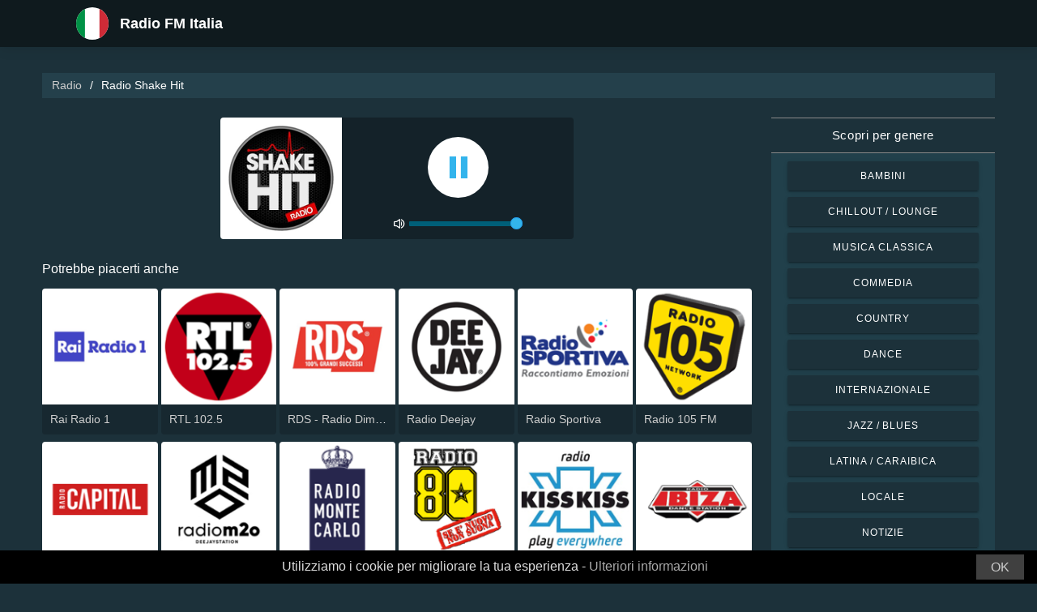

--- FILE ---
content_type: text/html; charset=UTF-8
request_url: https://ascolta-radio.com/radio-shake-hit-63651
body_size: 5360
content:



<!DOCTYPE html>
<html dir="ltr" lang="it">
    <head>
        <meta charset="utf-8">
        <meta content="width=device-width, initial-scale=1.0" name="viewport">

        <title>Ascolta la trasmissione di Radio Shake Hit in diretta</title>
        <meta name="description" content="Ascolta la trasmissione di Radio Shake Hit in diretta. Ascolta le migliori stazioni radio in diretta in Italia con un solo clic.">

        <!-- Open Graph -->
        <meta property="og:title" content="Ascolta la trasmissione di Radio Shake Hit in diretta">
        <meta property="og:type" content="website">
        <meta property="og:image" content="https://images.radiosonline.app/63651/vrqvvvsuez.png">
        <meta property="og:url" content="https://ascolta-radio.com">
        <meta property="og:description" content="Ascolta la trasmissione di Radio Shake Hit in diretta. Ascolta le migliori stazioni radio in diretta in Italia con un solo clic.">

        <!-- Twitter -->
        <meta name="twitter:card" content="summary">
        <meta name="twitter:title" content="Ascolta la trasmissione di Radio Shake Hit in diretta">
        <meta name="twitter:url" content="https://ascolta-radio.com">
        <meta name="twitter:description" content="Ascolta la trasmissione di Radio Shake Hit in diretta. Ascolta le migliori stazioni radio in diretta in Italia con un solo clic.">

        <!-- Favicons -->
        <link rel="icon" href="/assets/images/favicon.ico" sizes="any">
        <link rel="icon" type="image/png" href="/assets/images/favicon-32" sizes="32x32">
        <link rel="apple-touch-icon" sizes="180x180" href="/assets/images/apple-touch-icon.png">
        <link rel="mask-icon" href="/assets/images/safari-pinned-tab.svg" >
        <link rel="manifest" href="/manifest.json">

        <!-- Vendor CSS Files -->
        <link href="/assets/vendor/bootstrap/css/bootstrap.min.css" rel="stylesheet">
        <link href="/assets/vendor/boxicons/css/boxicons.min.css" rel="stylesheet">

        <!-- Main CSS File -->
        <link href="/assets/stylesheets/style.css" rel="stylesheet">

        <script src="/assets/vendor/jquery/jquery.min.js"></script>
        <script src="https://cdnjs.cloudflare.com/ajax/libs/bowser/2.11.0/bundled.js" crossorigin="anonymous" defer=""></script>

        <!-- Google Tag (gtag.js) -->
        <script async src="https://www.googletagmanager.com/gtag/js?id=G-FZKQ3P0J95"></script>
        <script>
            // ---
            // --- Canonical Url
            // ---

            // Get current URL
            const currentUrl = window.location.href;
            const canonicalUrl = `${currentUrl.split('?')[0]}`;

            // Create the link canonical tag with current url
            const linkTag = document.createElement('link');
            linkTag.setAttribute('rel', 'canonical');
            linkTag.setAttribute('href', canonicalUrl);

            // Get <head> element
            var head = document.getElementsByTagName("head")[0];
            // Get <title> element
            var title = head.getElementsByTagName("title")[0];
            // Append the canonical next to title
            head.insertBefore(linkTag, title.nextSibling);

            // ---
            // --- Google Tag
            // ---
            window.dataLayer = window.dataLayer || [];
            function gtag(){dataLayer.push(arguments);}
            gtag('js', new Date());

            gtag('config', 'G-FZKQ3P0J95');
        </script>

        <!-- Google Adsense -->
        
            <script async src="https://pagead2.googlesyndication.com/pagead/js/adsbygoogle.js?client=ca-pub-6451301793732562"
                    crossorigin="anonymous"></script>
        
    </head>
    <body>
        

    <!-- Header -->
    <header id="header" class="fixed-top">
    <div class="container d-flex align-items-center">
        <div class="row logo">
            <a href="/" class="mr-auto">
                <img src="/assets/images/countries/ita.svg" width="64" height="64" alt="Radio FM Italia">
                <span>Radio FM Italia</span>
            </a>
        </div>
    </div>
</header>
    <!-- Body -->
    <main id="main">
        <section id="team" class="team section-bg">
            <div class="container-fluid">
                <!-- Breadcrumbs -->
                <section class="breadcrumbs mb-4">
                    <div class="container-fluid">
                        <div class="r-flex justify-content-between align-items-center">
                            <ol>
                                <li><a href="/">Radio</a></li>
                                <li>Radio Shake Hit</li>
                            </ol>
                        </div>
                    </div>
                </section>
                <!-- End Breadcrumbs -->

                <div class="row">
                    <div class="col-lg-9 col-md-8 col-sm-12 col-12">
                        <div class="main_content_section">
                            <!-- Header -->
                            <div class="row justify-content-center row-eq-height g-1">
                                <div class="col-xl-6 col-lg-6 col-md-9 col-sm-10 col-xs-11 col-12 mb-3">
                                    <div class="member playing_member">
                                        <div class="member-img">
                                            <!-- Image -->
                                            
                                                <img src="https://images.radiosonline.app/63651/vrqvvvsuez.png" width="150px" height="150px" class="img-fluid" alt="Radio Shake Hit">
                                            
                                            <div class="h-100 audio_wrapper d-flex flex-column align-items-center justify-content-between">
                                                <!-- Button -->
                                                <div class="w-100 mt-2 d-flex align-items-center justify-content-center">
                                                    <a href="#" id="button_play" class="audio green-audio-player playing mt-3">
                                                        <!-- Default state is loading -->
                                                        <i class="icon loading_icon bx bx-loader-alt"></i>
                                                    </a>
                                                </div>
                                                <!-- Slider -->
                                                <div class="mt-4 d-flex align-items-center">
                                                    <i class="text-white bx bx-volume-full mr-1"></i>
                                                    <input type="range" class="radio-slider" id="radio-slider" aria-label="volume" max="100" min="0" step="10" value="100">
                                                </div>
                                            </div>
                                        </div>
                                    </div>
                                </div>
                            </div>

                            <audio id="player"></audio>
                            <script src="/assets/scripts/soundmanager2-jsmin.js"></script>
                            <script src="https://cdn.jsdelivr.net/npm/hls.js@latest/dist/hls.min.js"></script>
                            <script src="/assets/scripts/player.js"></script>

                            <!-- Related Radios -->
                            <div class="mt-1 mb-2 text-white">Potrebbe piacerti anche</div>
                            <div class="row row-eq-height g-1 mt-1">
                                
                                    <div class="col-xl-2 col-lg-2 col-md-3 col-sm-3 col-xs-4 col-4">
                                        <div class="member member-list">
                                            <div class="member-img">
                                                
                                                    <a href="/rai-radio-1-234"><img src="https://images.radiosonline.app/234/rai-radio-1.png" class="img-fluid" alt="https://images.radiosonline.app/234/rai-radio-1.png"></a>
                                                
                                            </div>
                                            <div class="member-info">
                                                <p><a href="/rai-radio-1-234">Rai Radio 1</a></p>
                                            </div>
                                        </div>
                                    </div>
                                
                                    <div class="col-xl-2 col-lg-2 col-md-3 col-sm-3 col-xs-4 col-4">
                                        <div class="member member-list">
                                            <div class="member-img">
                                                
                                                    <a href="/rtl-1025-229"><img src="https://images.radiosonline.app/229/UWUuuy57sW.png" class="img-fluid" alt="https://images.radiosonline.app/229/UWUuuy57sW.png"></a>
                                                
                                            </div>
                                            <div class="member-info">
                                                <p><a href="/rtl-1025-229">RTL 102.5</a></p>
                                            </div>
                                        </div>
                                    </div>
                                
                                    <div class="col-xl-2 col-lg-2 col-md-3 col-sm-3 col-xs-4 col-4">
                                        <div class="member member-list">
                                            <div class="member-img">
                                                
                                                    <a href="/rds-radio-dimensione-suono-80"><img src="https://images.radiosonline.app/80/aaTRZ9H74S.png" class="img-fluid" alt="https://images.radiosonline.app/80/aaTRZ9H74S.png"></a>
                                                
                                            </div>
                                            <div class="member-info">
                                                <p><a href="/rds-radio-dimensione-suono-80">RDS - Radio Dimensione Suono</a></p>
                                            </div>
                                        </div>
                                    </div>
                                
                                    <div class="col-xl-2 col-lg-2 col-md-3 col-sm-3 col-xs-4 col-4">
                                        <div class="member member-list">
                                            <div class="member-img">
                                                
                                                    <a href="/radio-deejay-47"><img src="https://images.radiosonline.app/47/p6XeFjfDZh.png" class="img-fluid" alt="https://images.radiosonline.app/47/p6XeFjfDZh.png"></a>
                                                
                                            </div>
                                            <div class="member-info">
                                                <p><a href="/radio-deejay-47">Radio Deejay</a></p>
                                            </div>
                                        </div>
                                    </div>
                                
                                    <div class="col-xl-2 col-lg-2 col-md-3 col-sm-3 col-xs-4 col-4">
                                        <div class="member member-list">
                                            <div class="member-img">
                                                
                                                    <a href="/radio-sportiva-485"><img src="https://images.radiosonline.app/485/FpJKGBypBB.png" class="img-fluid" alt="https://images.radiosonline.app/485/FpJKGBypBB.png"></a>
                                                
                                            </div>
                                            <div class="member-info">
                                                <p><a href="/radio-sportiva-485">Radio Sportiva</a></p>
                                            </div>
                                        </div>
                                    </div>
                                
                                    <div class="col-xl-2 col-lg-2 col-md-3 col-sm-3 col-xs-4 col-4">
                                        <div class="member member-list">
                                            <div class="member-img">
                                                
                                                    <a href="/radio-105-fm-39793"><img src="https://images.radiosonline.app/39793/hpCRWvvhU6.png" class="img-fluid" alt="https://images.radiosonline.app/39793/hpCRWvvhU6.png"></a>
                                                
                                            </div>
                                            <div class="member-info">
                                                <p><a href="/radio-105-fm-39793">Radio 105 FM</a></p>
                                            </div>
                                        </div>
                                    </div>
                                
                                    <div class="col-xl-2 col-lg-2 col-md-3 col-sm-3 col-xs-4 col-4">
                                        <div class="member member-list">
                                            <div class="member-img">
                                                
                                                    <a href="/radio-capital-357"><img src="https://images.radiosonline.app/357/radio-capital-live.png" class="img-fluid" alt="https://images.radiosonline.app/357/radio-capital-live.png"></a>
                                                
                                            </div>
                                            <div class="member-info">
                                                <p><a href="/radio-capital-357">Radio Capital</a></p>
                                            </div>
                                        </div>
                                    </div>
                                
                                    <div class="col-xl-2 col-lg-2 col-md-3 col-sm-3 col-xs-4 col-4">
                                        <div class="member member-list">
                                            <div class="member-img">
                                                
                                                    <a href="/m2o-599"><img src="https://images.radiosonline.app/599/GWr5zZYDRm.png" class="img-fluid" alt="https://images.radiosonline.app/599/GWr5zZYDRm.png"></a>
                                                
                                            </div>
                                            <div class="member-info">
                                                <p><a href="/m2o-599">m2o</a></p>
                                            </div>
                                        </div>
                                    </div>
                                
                                    <div class="col-xl-2 col-lg-2 col-md-3 col-sm-3 col-xs-4 col-4">
                                        <div class="member member-list">
                                            <div class="member-img">
                                                
                                                    <a href="/rmc-1-radio-monte-carlo-2954"><img src="https://images.radiosonline.app/2954/p5ugpgUxGM.png" class="img-fluid" alt="https://images.radiosonline.app/2954/p5ugpgUxGM.png"></a>
                                                
                                            </div>
                                            <div class="member-info">
                                                <p><a href="/rmc-1-radio-monte-carlo-2954">RMC 1 Radio Monte Carlo</a></p>
                                            </div>
                                        </div>
                                    </div>
                                
                                    <div class="col-xl-2 col-lg-2 col-md-3 col-sm-3 col-xs-4 col-4">
                                        <div class="member member-list">
                                            <div class="member-img">
                                                
                                                    <a href="/radio-80-1671"><img src="https://images.radiosonline.app/1671/QSKfhjdZtZ.png" class="img-fluid" alt="https://images.radiosonline.app/1671/QSKfhjdZtZ.png"></a>
                                                
                                            </div>
                                            <div class="member-info">
                                                <p><a href="/radio-80-1671">Radio 80</a></p>
                                            </div>
                                        </div>
                                    </div>
                                
                                    <div class="col-xl-2 col-lg-2 col-md-3 col-sm-3 col-xs-4 col-4">
                                        <div class="member member-list">
                                            <div class="member-img">
                                                
                                                    <a href="/radio-kiss-kiss-hits-1504"><img src="https://images.radiosonline.app/1504/KWCEHVmn42.png" class="img-fluid" alt="https://images.radiosonline.app/1504/KWCEHVmn42.png"></a>
                                                
                                            </div>
                                            <div class="member-info">
                                                <p><a href="/radio-kiss-kiss-hits-1504">Radio Kiss Kiss Hits</a></p>
                                            </div>
                                        </div>
                                    </div>
                                
                                    <div class="col-xl-2 col-lg-2 col-md-3 col-sm-3 col-xs-4 col-4">
                                        <div class="member member-list">
                                            <div class="member-img">
                                                
                                                    <a href="/radio-ibiza-1081"><img src="https://images.radiosonline.app/1081/fQEEEFuWMR.png" class="img-fluid" alt="https://images.radiosonline.app/1081/fQEEEFuWMR.png"></a>
                                                
                                            </div>
                                            <div class="member-info">
                                                <p><a href="/radio-ibiza-1081">Radio Ibiza</a></p>
                                            </div>
                                        </div>
                                    </div>
                                
                                    <div class="col-xl-2 col-lg-2 col-md-3 col-sm-3 col-xs-4 col-4">
                                        <div class="member member-list">
                                            <div class="member-img">
                                                
                                                    <a href="/radio-kiss-kiss-1533"><img src="https://images.radiosonline.app/1533/R6DyE2LEgJ.png" class="img-fluid" alt="https://images.radiosonline.app/1533/R6DyE2LEgJ.png"></a>
                                                
                                            </div>
                                            <div class="member-info">
                                                <p><a href="/radio-kiss-kiss-1533">Radio Kiss Kiss</a></p>
                                            </div>
                                        </div>
                                    </div>
                                
                                    <div class="col-xl-2 col-lg-2 col-md-3 col-sm-3 col-xs-4 col-4">
                                        <div class="member member-list">
                                            <div class="member-img">
                                                
                                                    <a href="/radio-crc-targato-italia-928-6053"><img src="https://images.radiosonline.app/6053/dMMSuuyJwV.png" class="img-fluid" alt="https://images.radiosonline.app/6053/dMMSuuyJwV.png"></a>
                                                
                                            </div>
                                            <div class="member-info">
                                                <p><a href="/radio-crc-targato-italia-928-6053">Radio CRC Targato Italia 92.8</a></p>
                                            </div>
                                        </div>
                                    </div>
                                
                                    <div class="col-xl-2 col-lg-2 col-md-3 col-sm-3 col-xs-4 col-4">
                                        <div class="member member-list">
                                            <div class="member-img">
                                                
                                                    <a href="/radio-studio-piu-1987"><img src="https://images.radiosonline.app/1987/mrXRYhYh5M.png" class="img-fluid" alt="https://images.radiosonline.app/1987/mrXRYhYh5M.png"></a>
                                                
                                            </div>
                                            <div class="member-info">
                                                <p><a href="/radio-studio-piu-1987">Radio Studio Piu</a></p>
                                            </div>
                                        </div>
                                    </div>
                                
                                    <div class="col-xl-2 col-lg-2 col-md-3 col-sm-3 col-xs-4 col-4">
                                        <div class="member member-list">
                                            <div class="member-img">
                                                
                                                    <a href="/radio-marte-3340"><img src="https://images.radiosonline.app/3340/radio-marte.png" class="img-fluid" alt="https://images.radiosonline.app/3340/radio-marte.png"></a>
                                                
                                            </div>
                                            <div class="member-info">
                                                <p><a href="/radio-marte-3340">Radio Marte</a></p>
                                            </div>
                                        </div>
                                    </div>
                                
                                    <div class="col-xl-2 col-lg-2 col-md-3 col-sm-3 col-xs-4 col-4">
                                        <div class="member member-list">
                                            <div class="member-img">
                                                
                                                    <a href="/radio-zeta-litaliana-1824"><img src="https://images.radiosonline.app/1824/radio-zeta.png" class="img-fluid" alt="https://images.radiosonline.app/1824/radio-zeta.png"></a>
                                                
                                            </div>
                                            <div class="member-info">
                                                <p><a href="/radio-zeta-litaliana-1824">Radio Zeta l&#x27;italiana</a></p>
                                            </div>
                                        </div>
                                    </div>
                                
                                    <div class="col-xl-2 col-lg-2 col-md-3 col-sm-3 col-xs-4 col-4">
                                        <div class="member member-list">
                                            <div class="member-img">
                                                
                                                    <a href="/one-dance-1806"><img src="https://images.radiosonline.app/1806/b5rmepuwneyd.png" class="img-fluid" alt="https://images.radiosonline.app/1806/b5rmepuwneyd.png"></a>
                                                
                                            </div>
                                            <div class="member-info">
                                                <p><a href="/one-dance-1806">One Dance</a></p>
                                            </div>
                                        </div>
                                    </div>
                                
                            </div>

                            <!-- Radio details -->
                            <div class="row justify-content-center">
                                <div class="col-md-12 mt-2">
                                    <div class="card card-radio-detail text-white text-left">
                                        <div class="card-body">
                                            <!-- Name -->
                                            <h1 class="card-title">Radio Shake Hit</h1>
                                            <!-- Slogan -->
                                            
                                                <span style="font-style:italic;">Scuote la tua voglia di musica!</span>
                                            
                                            <hr>
                                            <!-- Description -->
                                            
                                            <!-- Programs and announcers -->
                                            
                                            <!-- Frequencies -->
                                            
                                                <div class="frequency-container">
                                                    <h3>Frequenze FM</h3>
                                                    <ul>
                                                        
                                                            
                                                                <li id="frequency_item_1" class="frequency-item">
                                                                    <a href="/city/turin-77177">Turin</a>
                                                                    <!-- If frequency is not null or empty, show it -->
                                                                    
                                                                        : 100.2 FM
                                                                    
                                                                </li>
                                                            
                                                        
                                                        
                                                    </ul>
                                                </div>
                                            
                                            <!-- Contacts -->
                                            
                                                <hr>
                                                <div class="contact-container" style="line-height:15px;">
                                                    <h3>Contatti</h3>
                                                    
                                                        <p>
                                                            <strong>Sito Web: </strong>
                                                            <a href="http://www.radioshakehit.it/" target="_blank" rel="noreferrer noopener nofollow">http://www.radioshakehit.it/</a>
                                                        </p>
                                                    
                                                    
                                                    
                                                    
                                                        <p>
                                                            <strong>Email: </strong>
                                                            info@radioshakehit.it
                                                        </p>
                                                    
                                                </div>
                                            
                                            <!-- Socials -->
                                            
                                        </div>
                                    </div>
                                </div>
                            </div>
                        </div>
                    </div>
                    <!-- Filters -->
                    
<!-- Main Sidebar -->
<div class="col-lg-3 col-md-3 d-flex align-items-stretch">
    <aside class="main_sidebar_section">
        <div class="accordion" id="accordionRight">
            <!-- Genres -->
            <div class="accordion-item">
                <div class="accordion-header" id="headingGenre">
                    <button class="accordion-button" type="button" data-toggle="collapse"
                            data-target="#collapseGenre" aria-expanded="true" aria-controls="collapseGenre">
                        Scopri per genere
                    </button>
                </div>
                <div id="collapseGenre" class="accordion-collapse collapse show" aria-labelledby="headingGenre" data-parent="#accordionRight">
                    <div class="accordion-body">
                        <div class="list-group list-group-sidebar">
                            
                                
                                    <a href="/genre/bambini"
                                       class="list-group-item">Bambini</a>
                                
                            
                                
                                    <a href="/genre/chillout-lounge"
                                       class="list-group-item">Chillout / Lounge</a>
                                
                            
                                
                                    <a href="/genre/musica-classica"
                                       class="list-group-item">Musica Classica</a>
                                
                            
                                
                                    <a href="/genre/commedia"
                                       class="list-group-item">Commedia</a>
                                
                            
                                
                                    <a href="/genre/country"
                                       class="list-group-item">Country</a>
                                
                            
                                
                                    <a href="/genre/dance"
                                       class="list-group-item">Dance</a>
                                
                            
                                
                                    <a href="/genre/internazionale"
                                       class="list-group-item">Internazionale</a>
                                
                            
                                
                                    <a href="/genre/jazz-blues"
                                       class="list-group-item">Jazz / Blues</a>
                                
                            
                                
                                    <a href="/genre/latina-caraibica"
                                       class="list-group-item">Latina / Caraibica</a>
                                
                            
                                
                                    <a href="/genre/locale"
                                       class="list-group-item">Locale</a>
                                
                            
                                
                                    <a href="/genre/notizie"
                                       class="list-group-item">Notizie</a>
                                
                            
                                
                                    <a href="/genre/musica-pop"
                                       class="list-group-item">Musica Pop</a>
                                
                            
                                
                                    <a href="/genre/rb-hip-hop"
                                       class="list-group-item">R&amp;B / Hip Hop</a>
                                
                            
                                
                                    <a href="/genre/religiosa"
                                       class="list-group-item">Religiosa</a>
                                
                            
                                
                                    <a href="/genre/rock-metal"
                                       class="list-group-item">Rock / Metal</a>
                                
                            
                        </div>
                    </div>
                </div>
            </div>
        </div>
    </aside>
</div>
                </div>
            </div>
        </section>
    </main>
    <!-- Footer -->
    <footer id="footer">
    <div class="footer-top">
        <div class="container">
            <div class="row">
                <div class="col-lg-7 col-md-6 footer-contact">
                    <h2>Radio FM Italia</h2>
                    <p>Scopri il meglio della radio italiana con la nostra applicazione online gratuita, che ti offre facile accesso a oltre 1500 stazioni radio FM/AM con trasmissioni in diretta di notizie, sport e musica. Con la nostra app, puoi rimanere sempre aggiornato sulle ultime novità in Italia mentre ti godi una selezione variegata di musica di tutti i generi. Che tu preferisca la musica pop, rock o classica, siamo qui per soddisfare i tuoi gusti.</p>
                </div>
                <div class="col-lg-5 col-md-6 footer-contact">
                    <h2>Top Stazioni Radio</h2>
                    <ol>
                        
                            <li><a href="/rai-radio-1-234">Rai Radio 1</a></li>
                        
                            <li><a href="/rtl-1025-229">RTL 102.5</a></li>
                        
                            <li><a href="/rds-radio-dimensione-suono-80">RDS - Radio Dimensione Suono</a></li>
                        
                            <li><a href="/radio-24-127">Radio 24</a></li>
                        
                            <li><a href="/rai-radio-2-327">Rai Radio 2</a></li>
                        
                    </ol>
                </div>
            </div>
            <div>
                <a href="/privacy-policy">Informativa sulla privacy</a>
                <span>・</span>
                <a href="/terms-of-service">Termini di servizio</a>
                <span>・</span>
                <a href="/about-us">Riguardo a noi</a>
                <span>・</span>
                <a href="/contact-us">Contattaci</a>
            </div>
        </div>
    </div>
</footer>


        <!-- Cookie bar -->
        <div class="cookie-consent">
            <a class="cookie-consent__button">OK</a><span>Utilizziamo i cookie per migliorare la tua esperienza - <a href="/terms-of-service" target="_blank" rel="nofollow noopener" style="text-decoration: none; color: rgb(170, 170, 170);">Ulteriori informazioni</a></span>
        </div>

        <!-- Install App Modal - only shows if app exists in the Play Store -->
        
                <div class="modal fade" id="installAppModal" tabindex="-1" role="dialog" aria-labelledby="installAppModalTitle" aria-hidden="true">
                    <div class="modal-dialog modal-dialog-centered" role="document">
                        <div class="modal-content">
                            <div class="modal-header">
                                <button type="button" class="btn-close btn-close-white" data-dismiss="modal" aria-label="Close"></button>
                            </div>
                            <div class="modal-body text-center">
                                <p class="app-title">Radio FM Italia</p>
                                <p class="app-subtitle">L&#x27;applicazione radio numero 1</p>
                                <p class="app-extra-info">
                                    <i class='bx bxs-star' style='color:#efd425'></i> 4.8
                                    <i class='bx bx-download' style='color:#efd425;margin-left:1rem'></i> +500k
                                </p>
                                <button type="button" class="install-app btn btn-lg" data-dismiss="modal" onclick=" window.open('https://play.google.com/store/apps/details?id=com.radiosonline.radiofmitalia&amp;referrer=utm_source%3Dweb%26utm_campaign%3DRadioFMItaliaLanding','_blank')">
                                <img src="/assets/images/google-play-badge.png" alt="Android download" width="250" height="auto" />
                                </button>
                            </div>
                        </div>
                    </div>
                </div>
        

        <!-- Vendor JS Files -->
        <script src="/assets/vendor/bootstrap/js/bootstrap.bundle.min.js"></script>
        <!-- Main JS File -->
        <script src="/assets/scripts/main.js"></script>

        <script>
            var tooltipTriggerList = [].slice.call(document.querySelectorAll('[data-toggle="tooltip"]'))
            var tooltipList = tooltipTriggerList.map(function (tooltipTriggerEl) {
                return new bootstrap.Tooltip(tooltipTriggerEl)
            })
        </script>
    </body>
</html>



--- FILE ---
content_type: text/html; charset=utf-8
request_url: https://www.google.com/recaptcha/api2/aframe
body_size: 258
content:
<!DOCTYPE HTML><html><head><meta http-equiv="content-type" content="text/html; charset=UTF-8"></head><body><script nonce="vQGm7ujCNKCoZdVdC77esQ">/** Anti-fraud and anti-abuse applications only. See google.com/recaptcha */ try{var clients={'sodar':'https://pagead2.googlesyndication.com/pagead/sodar?'};window.addEventListener("message",function(a){try{if(a.source===window.parent){var b=JSON.parse(a.data);var c=clients[b['id']];if(c){var d=document.createElement('img');d.src=c+b['params']+'&rc='+(localStorage.getItem("rc::a")?sessionStorage.getItem("rc::b"):"");window.document.body.appendChild(d);sessionStorage.setItem("rc::e",parseInt(sessionStorage.getItem("rc::e")||0)+1);localStorage.setItem("rc::h",'1769165894254');}}}catch(b){}});window.parent.postMessage("_grecaptcha_ready", "*");}catch(b){}</script></body></html>

--- FILE ---
content_type: text/plain; charset=UTF-8
request_url: https://ascolta-radio.com/streams/radio-shake-hit-63651
body_size: -52
content:
[{"id":0,"url":"https://stream12.top-ix.org/fantasticap2","quality":0},{"id":0,"url":"https://streaming.radiosa.biz/radio_shakehit/live/chunklist_w1679556370.m3u8","quality":0},{"id":0,"url":"http://stream12.top-ix.org/fantasticap2","quality":0}]